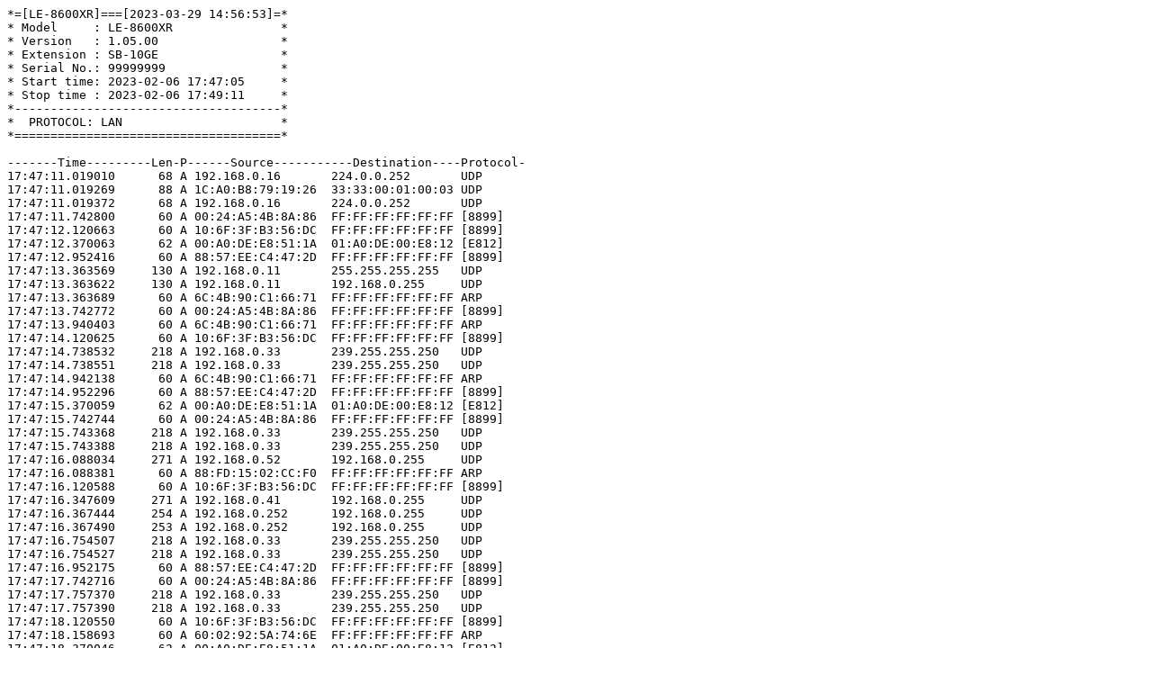

--- FILE ---
content_type: text/plain
request_url: https://lineeye.com/html/LE_8600_ONLINE_list.txt
body_size: 901
content:
*=[LE-8600XR]===[2023-03-29 14:56:53]=*
* Model     : LE-8600XR               *
* Version   : 1.05.00                 *
* Extension : SB-10GE                 *
* Serial No.: 99999999                *
* Start time: 2023-02-06 17:47:05     *
* Stop time : 2023-02-06 17:49:11     *
*-------------------------------------*
*  PROTOCOL: LAN                      *
*=====================================*

-------Time---------Len-P------Source-----------Destination----Protocol-
17:47:11.019010      68 A 192.168.0.16       224.0.0.252       UDP
17:47:11.019269      88 A 1C:A0:B8:79:19:26  33:33:00:01:00:03 UDP
17:47:11.019372      68 A 192.168.0.16       224.0.0.252       UDP
17:47:11.742800      60 A 00:24:A5:4B:8A:86  FF:FF:FF:FF:FF:FF [8899]
17:47:12.120663      60 A 10:6F:3F:B3:56:DC  FF:FF:FF:FF:FF:FF [8899]
17:47:12.370063      62 A 00:A0:DE:E8:51:1A  01:A0:DE:00:E8:12 [E812]
17:47:12.952416      60 A 88:57:EE:C4:47:2D  FF:FF:FF:FF:FF:FF [8899]
17:47:13.363569     130 A 192.168.0.11       255.255.255.255   UDP
17:47:13.363622     130 A 192.168.0.11       192.168.0.255     UDP
17:47:13.363689      60 A 6C:4B:90:C1:66:71  FF:FF:FF:FF:FF:FF ARP
17:47:13.742772      60 A 00:24:A5:4B:8A:86  FF:FF:FF:FF:FF:FF [8899]
17:47:13.940403      60 A 6C:4B:90:C1:66:71  FF:FF:FF:FF:FF:FF ARP
17:47:14.120625      60 A 10:6F:3F:B3:56:DC  FF:FF:FF:FF:FF:FF [8899]
17:47:14.738532     218 A 192.168.0.33       239.255.255.250   UDP
17:47:14.738551     218 A 192.168.0.33       239.255.255.250   UDP
17:47:14.942138      60 A 6C:4B:90:C1:66:71  FF:FF:FF:FF:FF:FF ARP
17:47:14.952296      60 A 88:57:EE:C4:47:2D  FF:FF:FF:FF:FF:FF [8899]
17:47:15.370059      62 A 00:A0:DE:E8:51:1A  01:A0:DE:00:E8:12 [E812]
17:47:15.742744      60 A 00:24:A5:4B:8A:86  FF:FF:FF:FF:FF:FF [8899]
17:47:15.743368     218 A 192.168.0.33       239.255.255.250   UDP
17:47:15.743388     218 A 192.168.0.33       239.255.255.250   UDP
17:47:16.088034     271 A 192.168.0.52       192.168.0.255     UDP
17:47:16.088381      60 A 88:FD:15:02:CC:F0  FF:FF:FF:FF:FF:FF ARP
17:47:16.120588      60 A 10:6F:3F:B3:56:DC  FF:FF:FF:FF:FF:FF [8899]
17:47:16.347609     271 A 192.168.0.41       192.168.0.255     UDP
17:47:16.367444     254 A 192.168.0.252      192.168.0.255     UDP
17:47:16.367490     253 A 192.168.0.252      192.168.0.255     UDP
17:47:16.754507     218 A 192.168.0.33       239.255.255.250   UDP
17:47:16.754527     218 A 192.168.0.33       239.255.255.250   UDP
17:47:16.952175      60 A 88:57:EE:C4:47:2D  FF:FF:FF:FF:FF:FF [8899]
17:47:17.742716      60 A 00:24:A5:4B:8A:86  FF:FF:FF:FF:FF:FF [8899]
17:47:17.757370     218 A 192.168.0.33       239.255.255.250   UDP
17:47:17.757390     218 A 192.168.0.33       239.255.255.250   UDP
17:47:18.120550      60 A 10:6F:3F:B3:56:DC  FF:FF:FF:FF:FF:FF [8899]
17:47:18.158693      60 A 60:02:92:5A:74:6E  FF:FF:FF:FF:FF:FF ARP
17:47:18.370046      62 A 00:A0:DE:E8:51:1A  01:A0:DE:00:E8:12 [E812]
17:47:18.682079      60 A 60:02:92:5A:74:6E  FF:FF:FF:FF:FF:FF ARP
17:47:18.952055      60 A 88:57:EE:C4:47:2D  FF:FF:FF:FF:FF:FF [8899]
17:47:19.394457     217 A 192.168.0.11       239.255.255.250   UDP
17:47:19.441055     217 A 192.168.0.11       239.255.255.250   UDP
17:47:19.678038      60 A 60:02:92:5A:74:6E  FF:FF:FF:FF:FF:FF ARP
17:47:19.742688      60 A 00:24:A5:4B:8A:86  FF:FF:FF:FF:FF:FF [8899]
17:47:20.120513      60 A 10:6F:3F:B3:56:DC  FF:FF:FF:FF:FF:FF [8899]
17:47:20.413967     217 A 192.168.0.11       239.255.255.250   UDP
17:47:20.460213     217 A 192.168.0.11       239.255.255.250   UDP
17:47:20.831787      60 A D4:AE:52:CC:01:94  FF:FF:FF:FF:FF:FF ARP
17:47:20.951934      60 A 88:57:EE:C4:47:2D  FF:FF:FF:FF:FF:FF [8899]
17:47:21.370035      62 A 00:A0:DE:E8:51:1A  01:A0:DE:00:E8:12 [E812]
17:47:21.425025     217 A 192.168.0.11       239.255.255.250   UDP
17:47:21.471647     217 A 192.168.0.11       239.255.255.250   UDP
17:47:21.742660      60 A 00:24:A5:4B:8A:86  FF:FF:FF:FF:FF:FF [8899]
17:47:21.801012      60 A D4:AE:52:CC:01:94  FF:FF:FF:FF:FF:FF ARP
17:47:22.120475      60 A 10:6F:3F:B3:56:DC  FF:FF:FF:FF:FF:FF [8899]
17:47:22.437156     217 A 192.168.0.11       239.255.255.250   UDP
17:47:22.483205     217 A 192.168.0.11       239.255.255.250   UDP
17:47:22.804254      60 A D4:AE:52:CC:01:94  FF:FF:FF:FF:FF:FF ARP
17:47:22.951814      60 A 88:57:EE:C4:47:2D  FF:FF:FF:FF:FF:FF [8899]
17:47:23.359219     130 A 192.168.0.11       255.255.255.255   UDP
17:47:23.359274     130 A 192.168.0.11       192.168.0.255     UDP
17:47:23.359335      60 A 6C:4B:90:C1:66:71  FF:FF:FF:FF:FF:FF ARP
17:47:23.555683      70 A 88:FD:15:02:CC:F0  33:33:00:00:00:02 ICMPv6
17:47:23.742632      60 A 00:24:A5:4B:8A:86  FF:FF:FF:FF:FF:FF [8899]
17:47:23.945468      60 A 6C:4B:90:C1:66:71  FF:FF:FF:FF:FF:FF ARP
17:47:24.120437      60 A 10:6F:3F:B3:56:DC  FF:FF:FF:FF:FF:FF [8899]
17:47:24.370022      62 A 00:A0:DE:E8:51:1A  01:A0:DE:00:E8:12 [E812]
17:47:24.938663      60 A 6C:4B:90:C1:66:71  FF:FF:FF:FF:FF:FF ARP
17:47:24.951693      60 A 88:57:EE:C4:47:2D  FF:FF:FF:FF:FF:FF [8899]
17:47:25.742604      60 A 00:24:A5:4B:8A:86  FF:FF:FF:FF:FF:FF [8899]
17:47:26.120399      60 A 10:6F:3F:B3:56:DC  FF:FF:FF:FF:FF:FF [8899]
17:47:26.951573      60 A 88:57:EE:C4:47:2D  FF:FF:FF:FF:FF:FF [8899]
17:47:27.370012      62 A 00:A0:DE:E8:51:1A  01:A0:DE:00:E8:12 [E812]
17:47:27.730454     154 A 192.168.0.10       192.168.0.10      UDP
17:47:27.742576      60 A 00:24:A5:4B:8A:86  FF:FF:FF:FF:FF:FF [8899]
17:47:27.950455     212 A 192.168.0.3        239.255.255.250   UDP
17:47:28.120362      60 A 10:6F:3F:B3:56:DC  FF:FF:FF:FF:FF:FF [8899]
